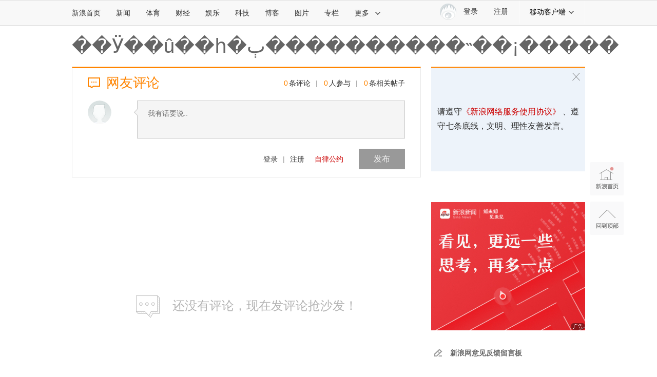

--- FILE ---
content_type: application/javascript
request_url: https://sax.sina.com.cn/newimpress?rotate_count=8&TIMESTAMP=mknm1pvb&referral=https%3A%2F%2Fcomment5.news.sina.com.cn%2Fcomment%2Fskin%2Fdefault.html%3Fchannel%3Dyl%26newsid%3Dslidenews-704-3764140&adunitid=PDPS000000006484&sourceRefer=&am=%7Bds%3A1280x720%2Cfv%3A0%2Cov%3ALinux%20x86_64%7D&callback=_sinaads_cbs_37sbdb
body_size: -30
content:
_sinaads_cbs_37sbdb({"ad":[],"mapUrl":[]})

--- FILE ---
content_type: application/javascript
request_url: https://sax.sina.com.cn/newimpress?rotate_count=8&TIMESTAMP=mknm1pvb&referral=https%3A%2F%2Fcomment5.news.sina.com.cn%2Fcomment%2Fskin%2Fdefault.html%3Fchannel%3Dyl%26newsid%3Dslidenews-704-3764140&adunitid=PDPS000000006483&sourceRefer=&am=%7Bds%3A1280x720%2Cfv%3A0%2Cov%3ALinux%20x86_64%7D&callback=_sinaads_cbs_oyo2eo
body_size: -31
content:
_sinaads_cbs_oyo2eo({"ad":[],"mapUrl":[]})

--- FILE ---
content_type: application/javascript;charset=utf-8
request_url: https://comment.sina.com.cn/hotnews/info?format=js&channel=yl&hotid=yl_day&callback=jsonp_1768975009473&_=1768975009473
body_size: 42
content:
jsonp_1768975009473(var data={"result":{"encoding":"utf-8","hotnews":null,"language":"ch","status":{"msg":"","code":0}}})

--- FILE ---
content_type: application/javascript
request_url: https://sax.sina.com.cn/newimpress?rotate_count=8&TIMESTAMP=mknm1pvb&referral=https%3A%2F%2Fcomment5.news.sina.com.cn%2Fcomment%2Fskin%2Fdefault.html%3Fchannel%3Dyl%26newsid%3Dslidenews-704-3764140&adunitid=PDPS000000058114&sourceRefer=&am=%7Bds%3A1280x720%2Cfv%3A0%2Cov%3ALinux%20x86_64%7D&callback=_sinaads_cbs_ne8zm5
body_size: -31
content:
_sinaads_cbs_ne8zm5({"ad":[],"mapUrl":[]})